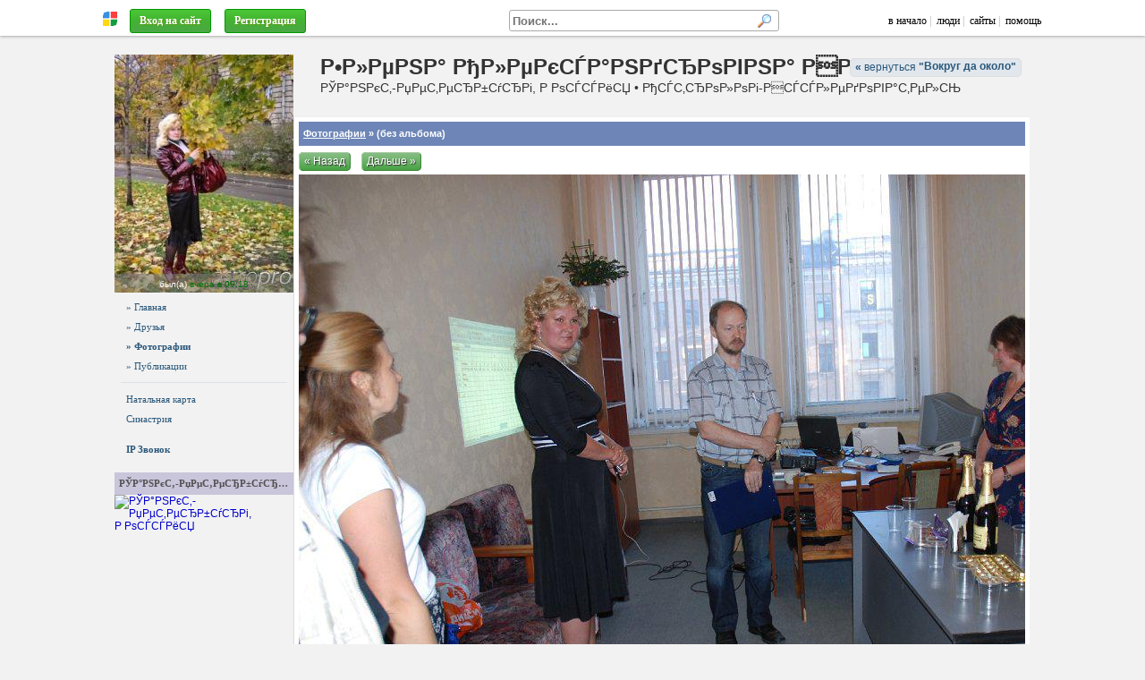

--- FILE ---
content_type: text/html; charset=windows-1251
request_url: https://astropro.ru/ag/?p=foto&id=12027
body_size: 19069
content:
<!DOCTYPE HTML>
<html lang="ru-RU">

<head>
<meta http-equiv="Content-Type" content="text/html; charset=windows-1251" />
<meta name="viewport" content="width=1024">

<script type="text/javascript"> 
var htest = (location.toString().match(/#\http(.*)/) || {})[1] || '';
if (htest.length) { location = 'http' + htest.replace(/^(\/|!)/, '') }
</script>

<script type="text/javascript" src="/js/jquery/jquery-3.1.0.min.js" charset="windows-1251"></script>

<script src="/js/jquery/jquery.form.js" async></script>
<script src="/js/jquery/jquery.appear1.min.js" async></script> 

<script charset="UTF-8" src="//maps.google.com/maps?file=api&amp;v=2&amp;key=AIzaSyAA7j-iQwzmCofflUR7mGBRWVtxEoktRp4&amp;sensor=false&amp;hl=ru"></script>

<script src="/js/swfobject.js?2"></script>

<script src="/js/ajax1.js?42"></script>
<link rel="stylesheet" href="/js/style.css?30">

<script src="/js/openurl.js?47"></script>
<script src="/js/sotol.js?3"></script>

<link rel="shortcut icon" href="/images/rmen.gif" type="image/gif" />

<style type="text/css">

.htop { position: fixed; z-index: 3000; top: 0; left: 0; right: 0; height: 35px; font: 12px Tahoma; padding-top: 0; }
/* .htop { background: #f1f1f1; border-bottom1: 1px solid #aaa; padding-top: 5px; box-shadow: 0 3px 10px #aaa } */
.htop { background: #fff; border-bottom1: 1px solid #aaa; padding-top: 5px; box-shadow: 0 1px 3px #aaa; }
.htop a, .htop a:link, .htop a:visited { color: #000; text-decoration: none; }
.htop a:hover { color: #000 }

.htop .menu a { color: #336699; text-decoration: none; }
.htop .menu a:visited { color: #369; text-decoration: none; }
.htop .menu a:hover { color: #369; text-decoration: none; }
.htop table { height: 35px; color: #aaa; table-layout: auto; overflow: hidden }
.htop #rman { width: 16px }

.htopfix { box-shadow: 0 0 10px #000 } 

.size { max-width: 1024px; min-width: 950px } 

#mbody { margin: 40px auto 0 auto; position: relative; z-index: 1; }

#cont { background-position: 0 0 }

#mfind { background: #fff; display: inline-block; width: 300px; border: 1px solid #aaa; border-radius: 3px; margin-right: 50px; text-align: left; }
#mfind input { border: none; padding: 0 3px; margin: 0; }
#mfind input:focus { outline: none; background: none; box-shadow: none; }

.fbtn { display1: inline-block; position: relative; background: #eee url(/images/text-bgr.png) 0 0; color: #000; text-shadow: none; padding: 1px 5px; border-radius: 3px; 
border: 1px solid #999; border-bottom-color: #888; max-width: 150px; overflow: hidden; text-overflow: ellipsis }

.fbtn a { color: #000; text-decoration: none; }

.fbtn a:hover { text-decoration: underline; }

</style>

<!--[if IE 7]>
<style type="text/css">
body { background:url(about:blank); background-attachment: fixed }
.htop { position: absolute; top: expression(eval(document.body.scrollTop)); } 
.size { width: expression(document.body.clientWidth > 1280 ? "1280px": (document.documentElement.clientWidth || document.body.clientWidth) < 900 ? "900px": "100%" );
</style>
<![endif]-->

<!--[if IE]>
<style type="text/css">
#cont1 { margin-top: -100px }
</style>
<![endif]-->

</head>

<body itemscope itemtype="http://schema.org/WebPage">

<div id="htop" class="htop">

<div id="over"><span class="expand"></span></div>

<table class="size1" style="max-width: 1100px; width:100%; border:0; margin: 0 auto; padding: 0 20px; padding-top: 2px;" cellpadding="0" cellspacing="0">
<tr valign="middle">

  <td width="20" align="center">
    <a href="http://realnyeludi.ru/" rel="nofollow"><img id="rman" src="/images/rmen.gif" hspace="5" title="Система РЕАЛЬНЫЕ ЛЮДИ" alt="" /></a>
  </td>

  <td nowrap><div id="mmenu" style="overflow: hidden">&nbsp;&nbsp;<a href="https://astropro.ru/ag/?p=lgindlg" class="btn3" style="color: #fff" rel="dialog nofollow">Вход на сайт</a></span>&nbsp;
&nbsp;<a href="https://astropro.ru/ag/?p=reg" class="btn3"  style1="color: #fff; font-weight: bold; padding: 5px 13px; background: #ff8e00; line-height: 25px" rel="nofollow">Регистрация</a>
</div></td>

  <script>
  function MFindClose(leave) {

    if (leave) $('#mfind').prop('mouse', 0);

    var ms = $('#mfind').prop('mouse');

    if (ms==0 && !$('#mfind input[name=fs]').is(':focus')) $('#pfind').hide();
  }
  </script>

  <td align="right">
    <div id="mfind" onMouseOver="$(this).prop('mouse', 1)" onMouseLeave="MFindClose(true)" onClick="MFindClose(true)">
      <form onSubmit="FindDo(this,true); return false">
      <input type="hidden" name="p" value="https://astropro.ru/ag/?p=find" />
      <input type="text" name="fs" value="" style="width: 261px; font-weight: bold;" placeholder="Поиск..." onClick="FindFast(this)" onKeyUp="FindFast(this)" onBlur="MFindClose(false)">
      <input type="image" style="margin: 3px; width: 16px; height: 16px;" src="/images/search.gif" alt="" />
      </form>

      <div id="pfind" style="position:absolute; display:none; width:400px; height:10px">
       <div style="border: 1px solid #ccc">
        <div id="fcont" style="overflow-y:auto; overflow-x:hidden; max-height:300px; background:#fff"> </div>
        <a id="link" class="finditem" href="#" style="color:#77f; background: #f1f1f1; padding: 10px 5px; min-height: 0; font-size:0.9em; font-style:italic;">Больше результатов...</a>
       </div> 
      </div>

    </div>
  </td>

  <td nowrap align="right" width="auto">
    <a href="https://astropro.ru/">в начало</a>&nbsp;|
    &nbsp;<a href="https://astropro.ru/?p=users">люди</a>&nbsp;|
    &nbsp;<a href="https://astropro.ru/?p=sites">сайты</a>&nbsp;|
    &nbsp;<a href="/?p=faq" target="help" rel="nofollow dialog">помощь</a>
    &nbsp;
  </td>

</tr></table>

</div> <!-- htop -->

<div id="mbody" class="size"> 
 
  <div id="ihead" style="height: 0; overflow: hidden; position: absolute; z-index: 0; left: 0; right: 0; top: 0">
    <img src="" style="width: 1024px; margin: 0 auto;">
  </div>

  <div id="slider" style="position: absolute; z-index: 100; top: 10px; right: 20px; height: 155px; "></div>

  <div id="cont"> 

     <script>document.title = "Р•Р»РµРЅР° РђР»РµРєСЃР°РЅРґСЂРѕРІРЅР° РРІР°РЅРѕРІР° : РІСЂСѓС‡РµРЅРёРµ РґРёРїР»РѕРјР°) : Вокруг да около";</script>
<meta name="keywords" content="Р•Р»РµРЅР° РђР»РµРєСЃР°РЅРґСЂРѕРІРЅР° РРІР°РЅРѕРІР°, РІСЂСѓС‡РµРЅРёРµ РґРёРїР»РѕРјР°)">
<meta name="description" content="Р•Р»РµРЅР° РђР»РµРєСЃР°РЅРґСЂРѕРІРЅР° РРІР°РЅРѕРІР° : РІСЂСѓС‡РµРЅРёРµ РґРёРїР»РѕРјР°)"><div style="right: 10px; top: 15px; z-index: 100; position: absolute">
<a href="https://astropro.ru/ag/" class="rmb1" ><b>&laquo;</b> вернуться 
<b>"<span style="position: relative; top: 7px; display:inline-block; white-space:nowrap; text-overflow: ellipsis; width: auto; max-width: 200px; overflow-x: hidden; ">Вокруг да около</span>"</b></a>
</div><div id="head" class="head2">

<!-- <div style="margin-left: 220px; margin-botton: 10px; padding-top: 25px; white-space: nowrap">
</div> -->

<div style="position: absolute; left: 0; right: 0; top: 20px; margin-left: 230px; overflow: hidden; white-space: nowrap;">
<h1>Р•Р»РµРЅР° РђР»РµРєСЃР°РЅРґСЂРѕРІРЅР° РРІР°РЅР...</h1>РЎР°РЅРєС‚-РџРµС‚РµСЂР±СѓСЂРі, Р РѕСЃСЃРёСЏ • РђСЃС‚СЂРѕР»РѕРі-РСЃСЃР»РµРґРѕРІР°С‚РµР»СЊ </div>



<!--

<style>

/*
#hmenu { position: absolute; bottom: 0px; margin-left: 220px; color: #fff; text-shadow: none; white-space: nowrap; height: 30px; }
#hmenu a { display: inline-block; padding: 0px 10px; border-radius: 5px 5px 0 0; color: #fff; text-decoration: none; line-height: 30px; font-size: 17px; font-weight: bold; background: rgba(0, 0, 0, 0.4); color: #fff; text-shadow: 0 0 1px #fff; }
#hmenu .act { background: #fff; color: #000; }
*/
                                                           /*51, 102, 153*/
#hmenu { position: absolute; bottom: 0px; background: #999; padding-left: 220px; color: #fff; text-shadow: none; white-space: nowrap; height: 40px; right: 0; left: 0; }
#hmenu a { display: inline-block; padding: 0px 10px; margin-top: 10px; border-radius: 5px 5px 0 0; color: #fff; text-decoration: none; line-height: 30px; font-size: 17px; font-weight: bold;  }
#hmenu a { text-shadow: 0 0 1px #000 }
#hmenu .act { background: #fff; color: #000; text-shadow: none; }

</style>

<div id="hmenu">
<a href="" onClick="$('#hmenu a').removeClass('act'); $(this).addClass('act'); return false;">Главная</a>
<a href="" class="act">Номера</a>
<a href="">Бронирование</a>
</div>

-->

</div> 

<table cellspacing="0" style="background: #f2f2f2; width: 100%; position: relative; border-top: 1px solid #eee;">
<tr valign="top"> 

<td id="left" style="width: 200px; _width: 204px; display: table-cell; text-align: center; padding: 0 0px 5px 0px; position: relative; z-index1: 1; ">
  <div style="width: 200px">
    <div id="logo"><a href="https://astropro.ru/ag/?uid=3035" style="display:block;margin-bottom:5px"><img src="/img/aqhrh0qlcd/6kqpchettut0w9l0wz_200.jpg" alt="Р•Р»РµРЅР° РђР»РµРєСЃР°РЅРґСЂРѕРІРЅР° РРІР°РЅРѕРІР°" style="display:block">
    <div align="center" style="position: absolute; background: rgba(128,128,128,0.5); color: #fff; left: 0; right: 0; bottom: 0; padding: 3px 0;"><span style="color: #fff; font-size:10px">был(а) <nobr><font color="#007000">вчера в 09:18</font></nobr></span></div>
    </a></div>
    <nav style="/* margin-top: 10px; */ text-align: left"><div class="left menu"><a href="https://astropro.ru/ag/?p=us&uid=3035" > » Главная </a><a href="https://astropro.ru/ag/?p=usfrnd&uid=3035" > » Друзья </a><a href="https://astropro.ru/ag/?p=foto&uid=3035" style="font-weight: bold;"> » Фотографии </a><a href="https://astropro.ru/ag/?p=blog&uid=3035" > » Публикации </a><hr><a href="https://astropro.ru/ag/?p=usnatal&uid=3035">Натальная карта</a> <a href="https://astropro.ru/ag/?p=ussin&uid=3035">Синастрия</a><br><a href="#" onClick="opendlg('https://astropro.ru/ag/?fis=call&uid=3035','phone',350,550); return false"> <b>IP Звонок</b></a></div><br><div style="background1: #fdfdfd; overflow: hidden">
  <div class="razd1" style="margin:0;white-space:nowrap;overflow:hidden;text-overflow:ellipsis">
  <!-- <div style="font-size: 11px; font-style: normal; color: #505050; font-weight: bold; margin-bottom: 3px; line-height: 100%; padding: 5px 3px 7px 7px; border-top: 1px solid #e1e7ed; background: #f2f2f2; "> -->
    <div style="float: right; text-decoration: underline"></div>
    РЎР°РЅРєС‚-РџРµС‚РµСЂР±СѓСЂРі, Р РѕСЃСЃРёСЏ</div>
  <div class="midd" style="padding: 0px 0px"><a href="#" onClick="ViewMap('РЎР°РЅРєС‚-РџРµС‚РµСЂР±СѓСЂРі, Р РѕСЃСЃРёСЏ','59.9166679382324,30.25',false);return false;"><img src="//maps.google.com/maps/api/staticmap?center=59.9166679382324,30.25&zoom=11&size=200x120&sensor=false&language=ru" width="200" height="120" alt="РЎР°РЅРєС‚-РџРµС‚РµСЂР±СѓСЂРі, Р РѕСЃСЃРёСЏ" title="РЎР°РЅРєС‚-РџРµС‚РµСЂР±СѓСЂРі, Р РѕСЃСЃРёСЏ" itemprop="map" /></a></div>
</div>
</nav>
  </div>
</td>

<td class="cont" style="width: 100%; padding: 5px; background: #fff; border: 1px solid #f2f2f2; border-top: 0; border-left: 1px solid #ddd; position: relative; z-index1: 0;">

  <div style="position: relative">
    <div id="content"><style type="text/css">
.foto1 { position: relative; display: block; width: 225px; height: 150px; overflow: hidden; background: #777; vertical-align: middle; cursor: pointer; background-size: cover; background-position: center; }

.foto1 .fotocapt { position: absolute; left:0; right: 0; bottom: 0; padding: 5px; padding-right: 20px; line-height: 120%; font-size: 10px; overflow: hidden; white-space: nowrap; text-overflow: ellipsis; text-align: left; color: #ffffff; background-color: rgba(0,0,0,0.5); filter:progid:DXImageTransform.Microsoft.gradient(startColorstr=#80000000,endColorstr=#80000000) }
.foto1:hover .fotocapt { text-decoration: none; color: #ffffff; white-space: normal; }

.foto1 span { position: absolute; right:0; bottom: 0; color: #ff0; padding: 5px; font: bold 11px Arial }
.foto1 img { width: 100% }
</style>
<h2 class="top"><a href="https://astropro.ru/ag/?p=foto&uid=3035">Фотографии</a> &raquo; (без альбома)</h2><div id="foto"><div style="text-align: left; padding-bottom: 3px; line-height: 170%" class1="ramb"><div style="white-space: nowrap; margin-top: -5px"><a href="https://astropro.ru/ag/?p=foto&id=12030" onClick="return fotoLoad(this)" class="rmb"> &laquo; Назад</a>  &nbsp; <a id="fotoNext" href="https://astropro.ru/ag/?p=foto&id=12027" onClick="return fotoLoad(this)" class="rmb">Дальше &raquo; </a> </div></div><span itemscope itemtype="http://schema.org/Photograph"><div id="imgCont" style="text-align: center; overflow: hidden; min-height: 250px;"><a id="fotoNext" href="https://astropro.ru/ag/?p=foto&id=12026" onClick="return fotoLoad(this)" style="display: block; min-height: 250px;"><img id="mainImg" style="" src="/img/2ox2kjqsg/p4z807jc5.jpg" alt="РІСЂСѓС‡РµРЅРёРµ РґРёРїР»РѕРјР°)" title="РІСЂСѓС‡РµРЅРёРµ РґРёРїР»РѕРјР°)" onLoad="fotoLoaded('')" itemprop="image"></a></div><center><table width="750" class="ramt small" style="margin-top: 10px"><tr valign="top"><td class="midd"><div style="margin-bottom: 10px" itemprop="text">РІСЂСѓС‡РµРЅРёРµ РґРёРїР»РѕРјР°)</div><style>
.baner { margin: 5px 0; padding: 5px; clear: both; text-align: center; display: none }
.baner table { width: 600px; margin: 0 auto; color: #333; background: url(/arcanum/images/mask.png) }
</style>

<div id="bnr1" class="baner">
  <a href="//astropro.ru/vhoro/" target="_blank">
    <img src="//astropro.ru/vhoro/images/imgb.png" style="width: 100%; max-width: 600px; height: auto; display: block; margin: 0 auto" />
  </a>
</div>

<div id="bnr2" class="baner">
<a href="http://astropro.ru/arcanum/" target="_blank">
  <table style="border: 1px solid #ccc; padding: 5px;"><tr valign="top">
    <td width="110"><img src="//astropro.ru/arcanum/images/share.jpg" width="100"></td>
    <td><h2 style="font-size: 20px; font-weight: bold;">Нумерология ТАРО</h2>
    Полный индивидуальный нумерологический портрет (описание личности, важных периодов, подбор талисманов, ароматов и цветов), прогноз на год в целом и на каждый месяц и прогноз на каждый день
    </td>
  </tr></table>
</a>
</div>

<div id="bnr3" class="baner">
  <a href="http://astropro.ru/calendar/" target="_blank">
  <table style="border: 1px solid #ccc; padding: 5px;"><tr valign="top">
    <td width="110"><img src="//astropro.ru/calendar/images/share.jpg" width="100"></td>
    <td><h2 style="font-size: 20px; font-weight: bold;">Календарь астролога</h2>
    Индивидуальный календарь с информацией на каждый день: лунный день, Луна без курса, ингрессии, развороты, аспекты к транзиту и наталу.
    </td>
  </tr></table>
</a>
</div>

<!--

<div id="bnr3" style="padding: 10px; clear: both; text-align: center; display: none">
<a href="http://astropro.ru/epoint/?from=astropro.ru" target="_blank"><img src="/images/tztmaps.png" style="width: 100%; max-width: 600px; height: auto" /></a>
</div>

<div id="bnr3" style="padding: 10px; clear: both; text-align: center; display: none">
<a href="http://astropro.ru/horary/" target="_blank"><img src="http://astropro.ru/horary/images/bnr3.jpg" style="width: 100%; max-width: 600px; height: auto" /></a>
</div>

<div id="bnr4" style="padding: 10px; clear: both; text-align: center; display: none ">
<a href="http://heartfinder.ru/?utm_source=astropro&utm_medium=banner&utm_campaign=hf_astropro" target="_blank" rel="nofollow"><img src="http://astropro.ru/finder/images/hf_banner.png" style="width: 100%; max-width: 600px; height: auto" /></a>
</div> -->

<script type="text/javascript">
var bid = Math.round(Math.random()*3)+1;
document.getElementById('bnr'+bid).style.display = "block"
</script>
<div id="komm"><a name="komm"></a><div style="height:20px"></div><div class="info" style="clear: both; margin-bottom: 20px"></div></div></td><td width="220" style="padding-left: 5px"><div class="midd box" style="color: #ff0000; background: #f2f2f2; padding: 5px; text-align: center;">Место на карте не указано! </div>
<noindex><div nowrap class="share" style="height: 28px">
<script type="text/javascript" src="//yandex.st/share/share.js" charset="utf-8"></script>
<div class="yashare-auto-init" data-yashareL10n="ru" data-yashareType="none" data-yashareQuickServices="facebook,twitter,yaru,vkontakte,odnoklassniki,moimir,lj,moikrug,gplus,pinterest"></div> 
</div></noindex><div style="padding: 3px 0px;"><a href="https://astropro.ru/ag/?uid=3035" target="">Р•Р»РµРЅР° РђР»РµРєСЃР°РЅРґСЂРѕРІРЅР° РРІР°РЅРѕРІР°</a><br><font class="small"><span class="white-span:nowrap"><nobr>13-Окт-2012&nbsp;20:30</nobr>, <b>14903/0</b></span><br><br></font>альбом <a href="https://astropro.ru/?p=foto&uid=3035">(без альбома)</a></div><div style="padding: 3px 0; margin: 10px 0"></td></tr></table></center></span></div><div id="fotoTemp" style="display: none"></div>
</div>
  </div>

</td>

</tr>
</table> </div> 

  <div class="small" style="color: #333; margin: 30px 50px; margin-top: 10px; padding: 3px 20px; border-top: 1px solid #cccccc; text-align: left; min-height: 50px">
&copy; 2015 Система "Реальные люди"
 <div style="width: 300px; float: right; text-align: right">
  <!--<noindex>--> <!--
<a href="//top100.rambler.ru/navi/2293092/">
<img src="//counter.rambler.ru/top100.cnt?2293092" alt="Rambler's Top100" border="0" />
</a>
-->

<a href="//top.mail.ru/jump?from=1918929">
<img src="//d7.c4.bd.a1.top.mail.ru/counter?id=1918929;t=49" 
style="border:0;" height="31" width="88" alt="Рейтинг@Mail.ru" /></a>

<!-- Yandex.Metrika counter -->
<script type="text/javascript">
(function (d, w, c) {
    (w[c] = w[c] || []).push(function() {
        try {
            w.yaCounter209262 = new Ya.Metrika({id:209262,
                webvisor:true,
		clickmap:true,
		trackLinks:true,
		trackHash:true});
        } catch(e) { }
    });

    var n = d.getElementsByTagName("script")[0],
        s = d.createElement("script"),
        f = function () { n.parentNode.insertBefore(s, n); };
    s.type = "text/javascript";
    s.async = true;
    s.src = (d.location.protocol == "https:" ? "https:" : "http:") + "//mc.yandex.ru/metrika/watch.js";

    if (w.opera == "[object Opera]") {
        d.addEventListener("DOMContentLoaded", f, false);
    } else { f(); }
})(document, window, "yandex_metrika_callbacks");
</script>
<noscript><div><img src="//mc.yandex.ru/watch/209262" style="position:absolute; left:-9999px;" alt="" /></div></noscript>
<!-- /Yandex.Metrika counter -->
 <!--</noindex>-->
 </div>
</div>

<span style="font-size: 9px"></span>
<!--check code-->

</div>

<a id="itop" href="#" onClick="$(window).scrollTop(topScroll); return false">Наверх &uarr;</a>

<div id="layer" style="display:none;overflow-x:hidden"></div>
<div id="dialog" style="display:none;overflow-x:hidden;margin:10px"></div>
<div id="msgdlg" style="display:none;overflow-x:hidden"></div>

<div id="scrpts" style="display:none;overflow-x:hidden"></div>

</body>
</html>